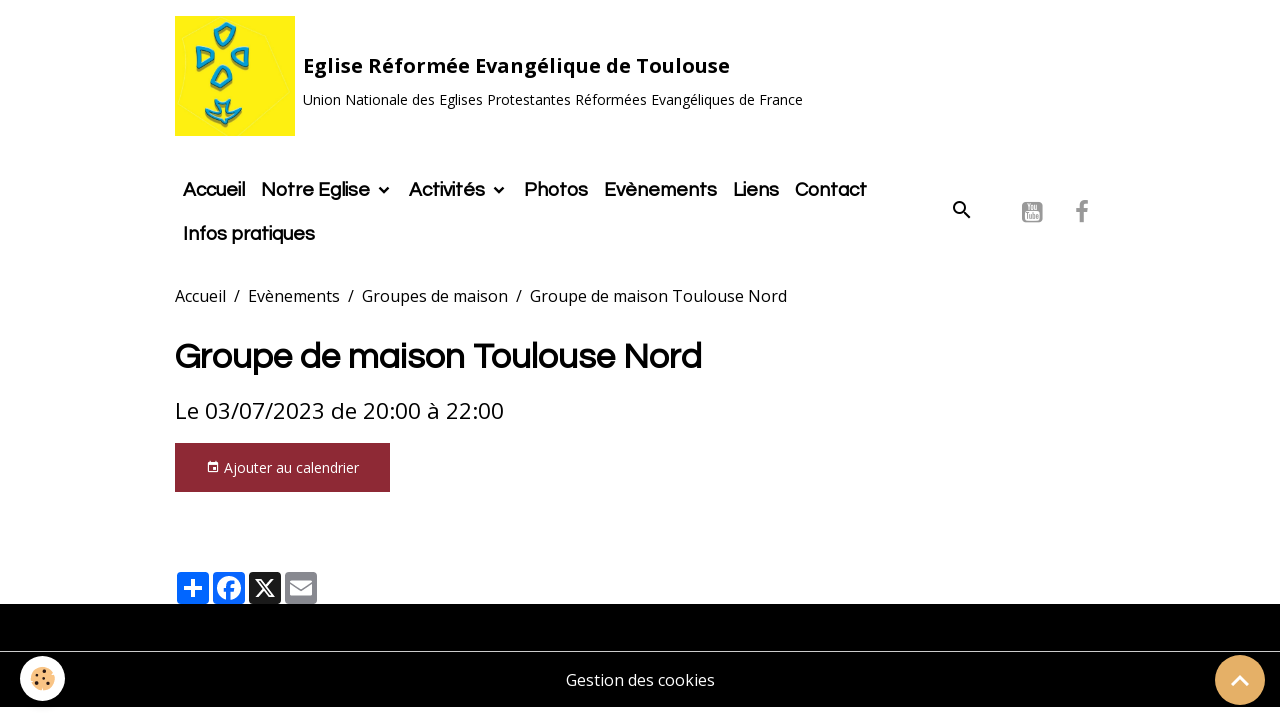

--- FILE ---
content_type: text/html; charset=UTF-8
request_url: https://www.eretoulouse.com/agenda/groupes-de-maison/groupe-de-maison-toulouse-nord-1-1-1-2-1.html
body_size: 32085
content:

<!DOCTYPE html>
<html lang="fr">
    <head>
        <title>Groupe de maison Toulouse Nord</title>
        <meta name="theme-color" content="">
        <meta name="msapplication-navbutton-color" content="">
        <!-- METATAGS -->
        <!-- rebirth / basic -->
<!--[if IE]>
<meta http-equiv="X-UA-Compatible" content="IE=edge">
<![endif]-->
<meta charset="utf-8">
<meta name="viewport" content="width=device-width, initial-scale=1, shrink-to-fit=no">
    <link rel="alternate" type="application/rss+xml" href="https://www.eretoulouse.com/agenda/do/rss.xml" />
    <meta property="og:title" content="Groupe de maison Toulouse Nord"/>
    <meta property="og:url" content="https://www.eretoulouse.com/agenda/groupes-de-maison/groupe-de-maison-toulouse-nord-1-1-1-2-1.html"/>
    <meta property="og:type" content="website"/>
    <link rel="alternate" type="application/rss+xml" title="Eglise Réformée Evangélique de Toulouse : Evènements" href="https://www.eretoulouse.com/agenda/do/rss.xml" />
    <link rel="canonical" href="https://www.eretoulouse.com/agenda/groupes-de-maison/groupe-de-maison-toulouse-nord-1-1-1-2-1.html">
<meta name="generator" content="e-monsite (e-monsite.com)">


<link href="https://fonts.googleapis.com/css?family=Questrial:300,400,700%7CHabibi:300,400,700&amp;display=swap" rel="stylesheet">

        
    <link rel="preconnect" href="https://fonts.googleapis.com">
    <link rel="preconnect" href="https://fonts.gstatic.com" crossorigin="anonymous">
    <link href="https://fonts.googleapis.com/css?family=Open+Sans:300,300italic,400,400italic,700,700italic%7CHabibi:300,300italic,400,400italic,700,700italic&display=swap" rel="stylesheet">

    <link href="//www.eretoulouse.com/themes/combined.css?v=6_1642769533_146" rel="stylesheet">


<link rel="preload" href="//www.eretoulouse.com/medias/static/themes/bootstrap_v4/js/jquery-3.6.3.min.js?v=26012023" as="script">
<script src="//www.eretoulouse.com/medias/static/themes/bootstrap_v4/js/jquery-3.6.3.min.js?v=26012023"></script>
<link rel="preload" href="//www.eretoulouse.com/medias/static/themes/bootstrap_v4/js/popper.min.js?v=31012023" as="script">
<script src="//www.eretoulouse.com/medias/static/themes/bootstrap_v4/js/popper.min.js?v=31012023"></script>
<link rel="preload" href="//www.eretoulouse.com/medias/static/themes/bootstrap_v4/js/bootstrap.min.js?v=31012023" as="script">
<script src="//www.eretoulouse.com/medias/static/themes/bootstrap_v4/js/bootstrap.min.js?v=31012023"></script>
    <script src="//www.eretoulouse.com/themes/combined.js?v=6_1642769533_146&lang=fr"></script>
<script type="application/ld+json">
    {
        "@context" : "https://schema.org/",
        "@type" : "WebSite",
        "name" : "Eglise Réformée Evangélique de Toulouse",
        "url" : "https://www.eretoulouse.com/"
    }
</script>




        <!-- //METATAGS -->
            <script src="//www.eretoulouse.com/medias/static/js/rgpd-cookies/jquery.rgpd-cookies.js?v=2034"></script>
    <script>
                                    $(document).ready(function() {
            $.RGPDCookies({
                theme: 'bootstrap_v4',
                site: 'www.eretoulouse.com',
                privacy_policy_link: '/about/privacypolicy/',
                cookies: [{"id":null,"favicon_url":"https:\/\/ssl.gstatic.com\/analytics\/20210414-01\/app\/static\/analytics_standard_icon.png","enabled":true,"model":"google_analytics","title":"Google Analytics","short_description":"Permet d'analyser les statistiques de consultation de notre site","long_description":"Indispensable pour piloter notre site internet, il permet de mesurer des indicateurs comme l\u2019affluence, les produits les plus consult\u00e9s, ou encore la r\u00e9partition g\u00e9ographique des visiteurs.","privacy_policy_url":"https:\/\/support.google.com\/analytics\/answer\/6004245?hl=fr","slug":"google-analytics"},{"id":null,"favicon_url":"","enabled":true,"model":"addthis","title":"AddThis","short_description":"Partage social","long_description":"Nous utilisons cet outil afin de vous proposer des liens de partage vers des plateformes tiers comme Twitter, Facebook, etc.","privacy_policy_url":"https:\/\/www.oracle.com\/legal\/privacy\/addthis-privacy-policy.html","slug":"addthis"}],
                modal_title: 'Gestion\u0020des\u0020cookies',
                modal_description: 'd\u00E9pose\u0020des\u0020cookies\u0020pour\u0020am\u00E9liorer\u0020votre\u0020exp\u00E9rience\u0020de\u0020navigation,\nmesurer\u0020l\u0027audience\u0020du\u0020site\u0020internet,\u0020afficher\u0020des\u0020publicit\u00E9s\u0020personnalis\u00E9es,\nr\u00E9aliser\u0020des\u0020campagnes\u0020cibl\u00E9es\u0020et\u0020personnaliser\u0020l\u0027interface\u0020du\u0020site.',
                privacy_policy_label: 'Consulter\u0020la\u0020politique\u0020de\u0020confidentialit\u00E9',
                check_all_label: 'Tout\u0020cocher',
                refuse_button: 'Refuser',
                settings_button: 'Param\u00E9trer',
                accept_button: 'Accepter',
                callback: function() {
                    // website google analytics case (with gtag), consent "on the fly"
                    if ('gtag' in window && typeof window.gtag === 'function') {
                        if (window.jsCookie.get('rgpd-cookie-google-analytics') === undefined
                            || window.jsCookie.get('rgpd-cookie-google-analytics') === '0') {
                            gtag('consent', 'update', {
                                'ad_storage': 'denied',
                                'analytics_storage': 'denied'
                            });
                        } else {
                            gtag('consent', 'update', {
                                'ad_storage': 'granted',
                                'analytics_storage': 'granted'
                            });
                        }
                    }
                }
            });
        });
    </script>
        <script async src="https://www.googletagmanager.com/gtag/js?id=G-4VN4372P6E"></script>
<script>
    window.dataLayer = window.dataLayer || [];
    function gtag(){dataLayer.push(arguments);}
    
    gtag('consent', 'default', {
        'ad_storage': 'denied',
        'analytics_storage': 'denied'
    });
    
    gtag('js', new Date());
    gtag('config', 'G-4VN4372P6E');
</script>

                                    </head>
    <body id="agenda_run_groupes-de-maison_groupe-de-maison-toulouse-nord-1-1-1-2-1" data-template="default">
        

                <!-- BRAND TOP -->
                                                                                    <div id="brand-top-wrapper" class="container">
                                                            <a class="top-brand d-inline-flex align-items-center" href="https://www.eretoulouse.com/">
                                                            <img src="https://www.eretoulouse.com/medias/site/logos/eret.jpg" alt="Eglise Réformée Evangélique de Toulouse" class="img-fluid brand-logo mr-2 d-inline-block">
                                                                                        <span class="brand-titles d-lg-flex flex-column align-items-start">
                                <span class="brand-title d-inline-block">Eglise Réformée Evangélique de Toulouse</span>
                                                                    <span class="brand-subtitle d-none d-lg-inline-block">Union Nationale des Eglises Protestantes Réformées Evangéliques de France</span>
                                                            </span>
                                                    </a>
                                                </div>
        
        <!-- NAVBAR -->
                                                                                    <nav class="navbar navbar-expand-lg container" id="navbar" data-animation="sliding">
                                            <button id="buttonBurgerMenu" title="BurgerMenu" class="navbar-toggler collapsed" type="button" data-toggle="collapse" data-target="#menu">
                    <span></span>
                    <span></span>
                    <span></span>
                    <span></span>
                </button>
                <div class="collapse navbar-collapse " id="menu">
                                                                                                                <ul class="navbar-nav navbar-menu nav-all nav-all-left">
                                                                                                                                                                                            <li class="nav-item" data-index="1">
                            <a class="nav-link" href="https://www.eretoulouse.com/">
                                                                Accueil
                            </a>
                                                                                </li>
                                                                                                                                                                                                                                                                            <li class="nav-item dropdown" data-index="2">
                            <a class="nav-link dropdown-toggle" href="https://www.eretoulouse.com/pages/notre-eglise/">
                                                                Notre Eglise
                            </a>
                                                                                        <div class="collapse dropdown-menu">
                                    <ul class="list-unstyled">
                                                                                                                                                                                                                                                                    <li>
                                                <a class="dropdown-item" href="https://www.eretoulouse.com/pages/notre-eglise/presentation.html">
                                                    Qui sommes-nous ?
                                                </a>
                                                                                                                                            </li>
                                                                                                                                                                                                                                                                    <li>
                                                <a class="dropdown-item" href="https://www.eretoulouse.com/pages/notre-eglise/que-croyons-nous.html">
                                                    Que croyons-nous?
                                                </a>
                                                                                                                                            </li>
                                                                                                                                                                                                                                                                    <li>
                                                <a class="dropdown-item" href="https://www.eretoulouse.com/pages/notre-eglise/conseil-administration.html">
                                                    Notre organisation
                                                </a>
                                                                                                                                            </li>
                                                                                                                                                                                                                                                                    <li>
                                                <a class="dropdown-item" href="https://www.eretoulouse.com/pages/notre-eglise/historique.html">
                                                    Histoire de l'église
                                                </a>
                                                                                                                                            </li>
                                                                                                                                                                                                                                                                    <li>
                                                <a class="dropdown-item" href="https://www.eretoulouse.com/pages/notre-eglise/pour-vos-dons.html">
                                                    Pour vos dons
                                                </a>
                                                                                                                                            </li>
                                                                                                                                                                                                                                                                    <li>
                                                <a class="dropdown-item" href="https://www.eretoulouse.com/pages/notre-eglise/messages.html">
                                                    Ressources
                                                </a>
                                                                                                                                            </li>
                                                                                <li class="dropdown-menu-root">
                                            <a class="dropdown-item" href="https://www.eretoulouse.com/pages/notre-eglise/">Notre Eglise</a>
                                        </li>
                                    </ul>
                                </div>
                                                    </li>
                                                                                                                                                                                                                                                                            <li class="nav-item dropdown" data-index="3">
                            <a class="nav-link dropdown-toggle" href="https://www.eretoulouse.com/pages/activites/">
                                                                Activités
                            </a>
                                                                                        <div class="collapse dropdown-menu">
                                    <ul class="list-unstyled">
                                                                                                                                                                                                                                                                    <li>
                                                <a class="dropdown-item" href="https://www.eretoulouse.com/pages/activites/equipe-accueil-et-communication.html">
                                                    Equipe Accueil & Communication
                                                </a>
                                                                                                                                            </li>
                                                                                                                                                                                                                                                                    <li>
                                                <a class="dropdown-item" href="https://www.eretoulouse.com/pages/activites/culte.html">
                                                    Culte
                                                </a>
                                                                                                                                            </li>
                                                                                                                                                                                                                                                                    <li>
                                                <a class="dropdown-item" href="https://www.eretoulouse.com/pages/activites/enfants.html">
                                                    Enfants
                                                </a>
                                                                                                                                            </li>
                                                                                                                                                                                                                                                                    <li>
                                                <a class="dropdown-item" href="https://www.eretoulouse.com/pages/activites/groupe-de-jeunes.html">
                                                    Groupe de Jeunes
                                                </a>
                                                                                                                                            </li>
                                                                                                                                                                                                                                                                    <li>
                                                <a class="dropdown-item" href="https://www.eretoulouse.com/pages/activites/jeunes-adultes.html">
                                                    Jeunes adultes
                                                </a>
                                                                                                                                            </li>
                                                                                                                                                                                                                                                                    <li>
                                                <a class="dropdown-item" href="https://www.eretoulouse.com/pages/activites/etudes-bubliques-et-prieres.html">
                                                    Méditations/Prières et Etudes
                                                </a>
                                                                                                                                            </li>
                                                                                                                                                                                                                                                                    <li>
                                                <a class="dropdown-item" href="https://www.eretoulouse.com/pages/activites/groupes-de-maison.html">
                                                    Groupes de maison
                                                </a>
                                                                                                                                            </li>
                                                                                                                                                                                                                                                                    <li>
                                                <a class="dropdown-item" href="https://www.eretoulouse.com/pages/activites/association-esp.html">
                                                    Ecoute et Solidarité
                                                </a>
                                                                                                                                            </li>
                                                                                                                                                                                                                                                                    <li>
                                                <a class="dropdown-item" href="https://www.eretoulouse.com/pages/activites/equipe-menage.html">
                                                    Equipe Ménage
                                                </a>
                                                                                                                                            </li>
                                                                                <li class="dropdown-menu-root">
                                            <a class="dropdown-item" href="https://www.eretoulouse.com/pages/activites/">Activités</a>
                                        </li>
                                    </ul>
                                </div>
                                                    </li>
                                                                                                                                                                                            <li class="nav-item" data-index="4">
                            <a class="nav-link" href="https://www.eretoulouse.com/album-photos/">
                                                                Photos
                            </a>
                                                                                </li>
                                                                                                                                                                                            <li class="nav-item" data-index="5">
                            <a class="nav-link" href="https://www.eretoulouse.com/agenda/">
                                                                Evènements
                            </a>
                                                                                </li>
                                                                                                                                                                                            <li class="nav-item" data-index="6">
                            <a class="nav-link" href="https://www.eretoulouse.com/liens">
                                                                Liens
                            </a>
                                                                                </li>
                                                                                                                                                                                            <li class="nav-item" data-index="7">
                            <a class="nav-link" href="https://www.eretoulouse.com/contact/">
                                                                Contact
                            </a>
                                                                                </li>
                                                                                                                                                                                            <li class="nav-item" data-index="8">
                            <a class="nav-link" href="https://www.eretoulouse.com/pages/ou-sommes-nous.html">
                                                                Infos pratiques
                            </a>
                                                                                </li>
                                    </ul>
            
                                    
                    
                                        <ul class="navbar-nav navbar-widgets ml-lg-4">
                                                <li class="nav-item d-none d-lg-block">
                            <a href="javascript:void(0)" class="nav-link search-toggler"><i class="material-icons md-search"></i></a>
                        </li>
                                                                    </ul>
                                                                <ul class="website-social-links">
        <li>
        <a target='_blank' href="https://www.youtube.com/channel/UC9VblKB9QeUOFkdsUR-OGjg/videos?app=desktop&view=0&sort=dd&shelf_id=0" class="btn text-youtube"><i class="sn-icon-youtube"></i></a>
    </li>
        <li>
        <a target='_blank' href="https://www.facebook.com/eretoulouse/" class="btn text-facebook"><i class="sn-icon-facebook"></i></a>
    </li>
    </ul>
                    
                    
                                        <form method="get" action="https://www.eretoulouse.com/search/site/" id="navbar-search" class="fade">
                        <input class="form-control form-control-lg" type="text" name="q" value="" placeholder="Votre recherche" pattern=".{3,}" required>
                        <button type="submit" class="btn btn-link btn-lg"><i class="material-icons md-search"></i></button>
                        <button type="button" class="btn btn-link btn-lg search-toggler d-none d-lg-inline-block"><i class="material-icons md-clear"></i></button>
                    </form>
                                    </div>
                    </nav>

        <!-- HEADER -->
                                                                            <header id="header" class="container">
                                </header>
                <!-- //HEADER -->

        <!-- WRAPPER -->
                                        <div id="wrapper">

                            <main id="main">

                                                                    <div class="container">
                                                        <ol class="breadcrumb">
                                    <li class="breadcrumb-item"><a href="https://www.eretoulouse.com/">Accueil</a></li>
                                                <li class="breadcrumb-item"><a href="https://www.eretoulouse.com/agenda/">Evènements</a></li>
                                                <li class="breadcrumb-item"><a href="https://www.eretoulouse.com/agenda/groupes-de-maison/">Groupes de maison</a></li>
                                                <li class="breadcrumb-item active">Groupe de maison Toulouse Nord</li>
                        </ol>

    <script type="application/ld+json">
        {
            "@context": "https://schema.org",
            "@type": "BreadcrumbList",
            "itemListElement": [
                                {
                    "@type": "ListItem",
                    "position": 1,
                    "name": "Accueil",
                    "item": "https://www.eretoulouse.com/"
                  },                                {
                    "@type": "ListItem",
                    "position": 2,
                    "name": "Evènements",
                    "item": "https://www.eretoulouse.com/agenda/"
                  },                                {
                    "@type": "ListItem",
                    "position": 3,
                    "name": "Groupes de maison",
                    "item": "https://www.eretoulouse.com/agenda/groupes-de-maison/"
                  },                                {
                    "@type": "ListItem",
                    "position": 4,
                    "name": "Groupe de maison Toulouse Nord",
                    "item": "https://www.eretoulouse.com/agenda/groupes-de-maison/groupe-de-maison-toulouse-nord-1-1-1-2-1.html"
                  }                          ]
        }
    </script>
                                                </div>
                                            
                                        
                                        
                                                            <div class="view view-agenda" id="view-item" data-category="groupes-de-maison" data-id-event="63f0d18b396f5009dd3be2d2">
    <div class="container">
        <div class="row">
            <div class="col">
                
    
<div id="site-module-52be30e5659c5a0b3498a469" class="site-module" data-itemid="52be30e5659c5a0b3498a469" data-siteid="52be300b81c75a0b3498a1ac" data-category="636d63f19a2156f99991ff06"></div>

                                <h1 class="view-title">Groupe de maison Toulouse Nord</h1>
                <p class="view-subtitle">
                                            <span class="date">Le 03/07/2023</span>
                                                                                            <span class="time-start">de 20:00</span> <span class="time-end">à 22:00</span>
                                                                                </p>

                                    <p>
                                                    <a href="https://www.eretoulouse.com/agenda/do/icalendar/63f0d18b396f5009dd3be2d2/" class="btn btn-sm btn-primary"><i class="material-icons md-event"></i> Ajouter au calendrier</a>
                                                                    </p>
                
                <p class="metas">
                                                                            </p>

                                    <div class="content"></div>
                
                
                
                
                <address>
                                                                                                                                                            </address>

                
                
                                </div>
        </div>
    </div>

    
    
    <div class="container plugin-list">
        <div class="row">
            <div class="col">
                <div class="plugins">
                    
                                            <div id="social-52be300ba6675a0b3498087d" class="plugin" data-plugin="social">
    <div class="a2a_kit a2a_kit_size_32 a2a_default_style">
        <a class="a2a_dd" href="https://www.addtoany.com/share"></a>
        <a class="a2a_button_facebook"></a>
        <a class="a2a_button_x"></a>
        <a class="a2a_button_email"></a>
    </div>
    <script>
        var a2a_config = a2a_config || {};
        a2a_config.onclick = 1;
        a2a_config.locale = "fr";
    </script>
    <script async src="https://static.addtoany.com/menu/page.js"></script>
</div>                    
                    
                    
                                    </div>
            </div>
        </div>
    </div>
</div>



                </main>

                        </div>
        <!-- //WRAPPER -->

                <footer id="footer">
                        <div class="container">
                
                
                            </div>

                            <ul id="legal-mentions" class="footer-mentions">
    
    
    
    
    
            <li><button id="cookies" type="button" aria-label="Gestion des cookies">Gestion des cookies</button></li>
    </ul>
                    </footer>
        
        
        
            

 
    
						 	 





                <button id="scroll-to-top" class="d-none d-sm-inline-block" type="button" aria-label="Scroll top" onclick="$('html, body').animate({ scrollTop:0}, 600);">
            <i class="material-icons md-lg md-expand_less"></i>
        </button>
        
            </body>
</html>
